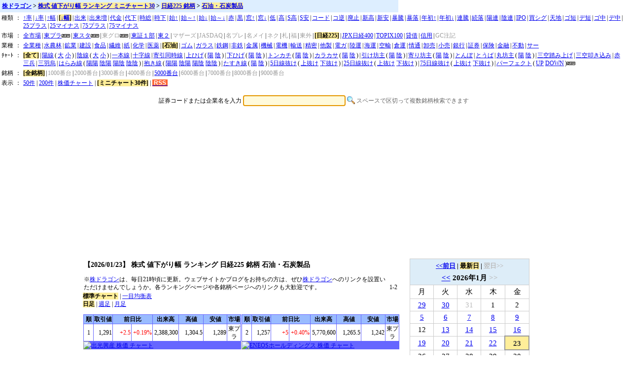

--- FILE ---
content_type: text/html; charset=none
request_url: https://www.kabudragon.com/ranking/nikkei225/09/sagehabamini.html
body_size: 5791
content:
<!DOCTYPE HTML PUBLIC "-//W3C//DTD HTML 4.01 Transitional//EN"
"http://www.w3.org/TR/html4/loose.dtd">
<html>
<head>
<meta http-equiv="Content-Type" content="text/html; charset=utf-8" />
<meta property="fb:app_id" content="232283583527180"/>
<title>æ ªå¼ å€¤ä¸‹ãŒã‚Šå¹… ãƒ©ãƒ³ã‚­ãƒ³ã‚° ãƒŸãƒ‹ãƒãƒ£ãƒ¼ãƒˆ30 æ—¥çµŒ225 éŠ˜æŸ„ çŸ³æ²¹ãƒ»çŸ³ç‚­è£½å“  ã€æ ªãƒ‰ãƒ©ã‚´ãƒ³ã€‘ </title>
<!-- Google tag (gtag.js) -->
<script async src="https://www.googletagmanager.com/gtag/js?id=G-LTD81JDGQJ"></script>
<script>
  window.dataLayer = window.dataLayer || [];
  function gtag(){dataLayer.push(arguments);}
  gtag('js', new Date());

  gtag('config', 'G-LTD81JDGQJ');
</script>
<meta name="Description" content="æ ªå¼ å€¤ä¸‹ãŒã‚Šå¹… ãƒ©ãƒ³ã‚­ãƒ³ã‚° æ—¥çµŒ225 éŠ˜æŸ„ çŸ³æ²¹ãƒ»çŸ³ç‚­è£½å“ã€‚å…¨éŠ˜æŸ„ã®æ ªä¾¡ãƒãƒ£ãƒ¼ãƒˆã€é©æ™‚é–‹ç¤ºæƒ…å ±ã‚’æ¯Žæ—¥æ›´æ–°ã€‚æ ªä¾¡ãƒãƒ£ãƒ¼ãƒˆã‚’ãƒ‘ãƒ©ãƒ‘ãƒ©ã‚ãã£ã¦éŠ˜æŸ„æŽ¢ã—ã€‚éŽåŽ»ã®æ ªä¾¡ã€éŽåŽ»ã®æ ªå¼ å€¤ä¸‹ãŒã‚Šå¹… ãƒ©ãƒ³ã‚­ãƒ³ã‚°ã‚‚ç„¡æ–™æä¾›ã€‚" />
<meta name="Keywords" content="æ ªå¼ å€¤ä¸‹ãŒã‚Šå¹… ãƒ©ãƒ³ã‚­ãƒ³ã‚°,å€¤ä¸‹ã‚Šå¹…,æ—¥çµŒ225 éŠ˜æŸ„,çŸ³æ²¹ãƒ»çŸ³ç‚­è£½å“,nikkei225,æ—¥çµŒå¹³å‡æŽ¡ç”¨,çŸ³æ²¹,çŸ³ç‚­,çŸ³æ²¹æ¥­,ã‚ªã‚¤ãƒ«,ã‚¬ã‚½ãƒªãƒ³,åŽŸæ²¹,Oil,Petroleum,Coal,éŽåŽ»,æ ªä¾¡,ãƒãƒ£ãƒ¼ãƒˆ,çª“" />
<meta name="robots" content="index,follow" />
<meta http-equiv="Imagetoolbar" content="no" />
<meta http-equiv="Expires" content="Fri, 23 Jan 2026 10:01:35 GMT" />
<link href="/style/kabu.css?210813" rel="stylesheet" type="text/css" />
<script language="JavaScript" src="/js/kabu.js"></script>
<script async src="//pagead2.googlesyndication.com/pagead/js/adsbygoogle.js"></script>
<script>
     (adsbygoogle = window.adsbygoogle || []).push({
          google_ad_client: "ca-pub-6545254973303809",
          enable_page_level_ads: true
     });
</script>
</head>
<body bgcolor="#ffffff">
<!--FB start-->
<div id="fb-root"></div>
<script>(function(d, s, id) {
  var js, fjs = d.getElementsByTagName(s)[0];
  if (d.getElementById(id)) return;
  js = d.createElement(s); js.id = id;
  js.src = "//connect.facebook.net/ja_JP/all.js#xfbml=1&appId=232283583527180";
  fjs.parentNode.insertBefore(js, fjs);
}(document, 'script', 'facebook-jssdk'));</script>
<!--FB end-->
<h1 xmlns:v="http://rdf.data-vocabulary.org/#"><span typeof="v:Breadcrumb"><a href="/" rel="v:url" property="v:title">æ ªãƒ‰ãƒ©ã‚´ãƒ³</a></span> &gt; <span typeof="v:Breadcrumb"><a href="/ranking/1000/sagehabamini.html" rel="v:url" property="v:title"><b>æ ªå¼ å€¤ä¸‹ãŒã‚Šå¹… ãƒ©ãƒ³ã‚­ãƒ³ã‚° ãƒŸãƒ‹ãƒãƒ£ãƒ¼ãƒˆ30</b></a></span> &gt; <span typeof="v:Breadcrumb"><a href="/ranking/1000/nikkei225/sagehabamini.html" rel="v:url" property="v:title"><b>æ—¥çµŒ225 éŠ˜æŸ„</b></a></span> &gt; <span typeof="v:Breadcrumb"><a href="/ranking/1000/nikkei225/09/sagehabamini.html" rel="v:url" property="v:title"><b>çŸ³æ²¹ãƒ»çŸ³ç‚­è£½å“</b></a></span></h1>
<span class="style1">
<table border=0>

<tr><td vAlign=top noWrap>ç¨®é¡ž</td><td vAlign=top>ï¼š</td><td vAlign=top><a href="/ranking/nikkei225/09/agemini.html">â†‘çŽ‡</a>&thinsp;|&thinsp;<a href="/ranking/nikkei225/09/sagemini.html">â†“çŽ‡</a>&thinsp;|&thinsp;<a href="/ranking/nikkei225/09/agehabamini.html">â†‘å¹…</a>&thinsp;|&thinsp;<b>[<a href="/ranking/sagehabamini.html">â†“å¹…</a>]</b>&thinsp;|&thinsp;<a href="/ranking/nikkei225/09/dekidakamini.html">å‡ºæ¥</a>&thinsp;|&thinsp;<a href="/ranking/nikkei225/09/dekizoumini.html">å‡ºæ¥å¢—</a>&thinsp;|&thinsp;<a href="/ranking/nikkei225/09/baibaimini.html">ä»£é‡‘</a>&thinsp;|&thinsp;<a href="/ranking/nikkei225/09/rbaibaimini.html">ä»£ä¸‹</a>&thinsp;|&thinsp;<a href="/ranking/nikkei225/09/jikasoumini.html">æ™‚ç·</a>&thinsp;|&thinsp;<a href="/ranking/nikkei225/09/rjikasoumini.html">æ™‚ä¸‹</a>&thinsp;|&thinsp;<a href="/ranking/nikkei225/09/es_agemini.html">å§‹â†‘</a>&thinsp;|&thinsp;<a href="/ranking/nikkei225/09/s_agemini.html">å§‹ï½žâ†‘</a>&thinsp;|&thinsp;<a href="/ranking/nikkei225/09/es_sagemini.html">å§‹â†“</a>&thinsp;|&thinsp;<a href="/ranking/nikkei225/09/s_sagemini.html">å§‹ï½žâ†“</a>&thinsp;|&thinsp;<a href="/ranking/nikkei225/09/sanpeimini.html">èµ¤</a>&thinsp;|&thinsp;<a href="/ranking/nikkei225/09/sanbamini.html">é»’</a>&thinsp;|&thinsp;<a href="/ranking/nikkei225/09/madoagemini.html">çª“â†‘</a>&thinsp;|&thinsp;<a href="/ranking/nikkei225/09/madosagemini.html">çª“â†“</a>&thinsp;|&thinsp;<a href="/ranking/nikkei225/09/teiimini.html">ä½Ž</a>&thinsp;|&thinsp;<a href="/ranking/nikkei225/09/negasamini.html">é«˜</a>&thinsp;|&thinsp;<a href="/ranking/nikkei225/09/stopdakamini.html">Sé«˜</a>&thinsp;|&thinsp;<a href="/ranking/nikkei225/09/stopyasumini.html">Så®‰</a>&thinsp;|&thinsp;<a href="/ranking/nikkei225/09/codemini.html">ã‚³ãƒ¼ãƒ‰</a>&thinsp;|&thinsp;<a href="/ranking/nikkei225/09/rcodemini.html">ã‚³é€†</a>&thinsp;|&thinsp;<a href="/ranking/nikkei225/09/haishimini.html">å»ƒæ­¢</a>&thinsp;|&thinsp;<a href="/ranking/nikkei225/09/takanemini.html">æ–°é«˜</a>&thinsp;|&thinsp;<a href="/ranking/nikkei225/09/yasunemini.html">æ–°å®‰</a>&thinsp;|&thinsp;<a href="/ranking/nikkei225/09/5agemini.html">æš´é¨°</a>&thinsp;|&thinsp;<a href="/ranking/nikkei225/09/5sagemini.html">æš´è½</a>&thinsp;|&thinsp;<a href="/ranking/nikkei225/09/yl_agemini.html">å¹´åˆâ†‘</a>&thinsp;|&thinsp;<a href="/ranking/nikkei225/09/yh_sagemini.html">å¹´åˆâ†“</a>&thinsp;|&thinsp;<a href="/ranking/nikkei225/09/rentomini.html">é€£é¨°</a>&thinsp;|&thinsp;<a href="/ranking/nikkei225/09/zokurakumini.html">ç¶šè½</a>&thinsp;|&thinsp;<a href="/ranking/nikkei225/09/yourenmini.html">é™½é€£</a>&thinsp;|&thinsp;<a href="/ranking/nikkei225/09/inrenmini.html">é™°é€£</a>&thinsp;|&thinsp;<a href="/ranking/nikkei225/09/ipomini.html">IPO</a>&thinsp;|&thinsp;<a href="/ranking/nikkei225/09/kaimini.html">è²·ã‚·ã‚°</a>&thinsp;|&thinsp;<a href="/ranking/nikkei225/09/tengokumini.html">å¤©åœ°</a>&thinsp;|&thinsp;<a href="/ranking/nikkei225/09/tgoldenmini.html">ã‚´çŸ­</a>&thinsp;|&thinsp;<a href="/ranking/nikkei225/09/tdeadmini.html">ãƒ‡çŸ­</a>&thinsp;|&thinsp;<a href="/ranking/nikkei225/09/goldenmini.html">ã‚´ä¸­</a>&thinsp;|&thinsp;<a href="/ranking/nikkei225/09/deadmini.html">ãƒ‡ä¸­</a>&thinsp;|&thinsp;<a href="/ranking/nikkei225/09/25kairipmini.html">25ãƒ—ãƒ©ã‚¹</a>&thinsp;|&thinsp;<a href="/ranking/nikkei225/09/25kairimmini.html">25ãƒžã‚¤ãƒŠã‚¹</a>&thinsp;|&thinsp;<a href="/ranking/nikkei225/09/75kairipmini.html">75ãƒ—ãƒ©ã‚¹</a>&thinsp;|&thinsp;<a href="/ranking/nikkei225/09/75kairimmini.html">75ãƒžã‚¤ãƒŠã‚¹</a></td></tr>
<tr><td vAlign=top noWrap>å¸‚å ´</td><td vAlign=top>ï¼š</td><td vAlign=top><a href="/ranking/09/sagehabamini.html">å…¨å¸‚å ´</a>&thinsp;|&thinsp;<a href="/ranking/tp/09/sagehabamini.html">æ±ãƒ—ãƒ©</a><img src="/img/new.gif" width="17" height="7" border="0" alt="new" />&thinsp;|&thinsp;<a href="/ranking/ts/09/sagehabamini.html">æ±ã‚¹ã‚¿</a><img src="/img/new.gif" width="17" height="7" border="0" alt="new" />&thinsp;|&thinsp;<font color="#999999">æ±ã‚°ãƒ­</font><img src="/img/new.gif" width="17" height="7" border="0" alt="new" />&thinsp;|&thinsp;<a href="/ranking/t1/09/sagehabamini.html">æ±è¨¼ï¼‘éƒ¨</a>&thinsp;|&thinsp;<a href="/ranking/t2/09/sagehabamini.html">æ±ï¼’</a>&thinsp;|&thinsp;<font color="#999999">ãƒžã‚¶ãƒ¼ã‚º</font>&thinsp;|&thinsp;<font color="#999999">JASDAQ</font>&thinsp;|&thinsp;<font color="#999999">åãƒ—ãƒ¬</font>&thinsp;|&thinsp;<font color="#999999">åãƒ¡ã‚¤</font>&thinsp;|&thinsp;<font color="#999999">ãƒã‚¯</font>&thinsp;|&thinsp;<font color="#999999">æœ­</font>&thinsp;|&thinsp;<font color="#999999">ç¦</font>&thinsp;|&thinsp;<font color="#999999">æ±å¤–</font>&thinsp;|&thinsp;<b>[æ—¥çµŒ225]</b>&thinsp;|&thinsp;<a href="/ranking/nikkei400/09/sagehabamini.html">JPXæ—¥çµŒ400</a>&thinsp;|&thinsp;<a href="/ranking/topix100/09/sagehabamini.html">TOPIX100</a>&thinsp;|&thinsp;<a href="/ranking/st/09/sagehabamini.html">è²¸å€Ÿ</a>&thinsp;|&thinsp;<a href="/ranking/ss/09/sagehabamini.html">ä¿¡ç”¨</a>&thinsp;|&thinsp;<font color="#999999">GCæ³¨è¨˜</font></td></tr>
<tr><td vAlign=top noWrap>æ¥­ç¨®</td><td vAlign=top>ï¼š</td><td vAlign=top><a href="/ranking/nikkei225/sagehabamini.html">å…¨æ¥­ç¨®</a>&thinsp;|&thinsp;<a href="/ranking/nikkei225/01/sagehabamini.html">æ°´è¾²æž—</a>&thinsp;|&thinsp;<a href="/ranking/nikkei225/02/sagehabamini.html">é‰±æ¥­</a>&thinsp;|&thinsp;<a href="/ranking/nikkei225/03/sagehabamini.html">å»ºè¨­</a>&thinsp;|&thinsp;<a href="/ranking/nikkei225/04/sagehabamini.html">é£Ÿå“</a>&thinsp;|&thinsp;<a href="/ranking/nikkei225/05/sagehabamini.html">ç¹Šç¶­</a>&thinsp;|&thinsp;<a href="/ranking/nikkei225/06/sagehabamini.html">ç´™</a>&thinsp;|&thinsp;<a href="/ranking/nikkei225/07/sagehabamini.html">åŒ–å­¦</a>&thinsp;|&thinsp;<a href="/ranking/nikkei225/08/sagehabamini.html">åŒ»è–¬</a>&thinsp;|&thinsp;<b>[çŸ³æ²¹]</b>&thinsp;|&thinsp;<a href="/ranking/nikkei225/10/sagehabamini.html">ã‚´ãƒ </a>&thinsp;|&thinsp;<a href="/ranking/nikkei225/11/sagehabamini.html">ã‚¬ãƒ©ã‚¹</a>&thinsp;|&thinsp;<a href="/ranking/nikkei225/12/sagehabamini.html">é‰„é‹¼</a>&thinsp;|&thinsp;<a href="/ranking/nikkei225/13/sagehabamini.html">éžé‰„</a>&thinsp;|&thinsp;<a href="/ranking/nikkei225/14/sagehabamini.html">é‡‘å±ž</a>&thinsp;|&thinsp;<a href="/ranking/nikkei225/15/sagehabamini.html">æ©Ÿæ¢°</a>&thinsp;|&thinsp;<a href="/ranking/nikkei225/16/sagehabamini.html">é›»æ©Ÿ</a>&thinsp;|&thinsp;<a href="/ranking/nikkei225/17/sagehabamini.html">è¼¸é€</a>&thinsp;|&thinsp;<a href="/ranking/nikkei225/18/sagehabamini.html">ç²¾å¯†</a>&thinsp;|&thinsp;<a href="/ranking/nikkei225/19/sagehabamini.html">ä»–è£½</a>&thinsp;|&thinsp;<a href="/ranking/nikkei225/20/sagehabamini.html">é›»ã‚¬</a>&thinsp;|&thinsp;<a href="/ranking/nikkei225/21/sagehabamini.html">é™¸é‹</a>&thinsp;|&thinsp;<a href="/ranking/nikkei225/22/sagehabamini.html">æµ·é‹</a>&thinsp;|&thinsp;<a href="/ranking/nikkei225/23/sagehabamini.html">ç©ºè¼¸</a>&thinsp;|&thinsp;<a href="/ranking/nikkei225/24/sagehabamini.html">å€‰é‹</a>&thinsp;|&thinsp;<a href="/ranking/nikkei225/25/sagehabamini.html">æƒ…é€š</a>&thinsp;|&thinsp;<a href="/ranking/nikkei225/26/sagehabamini.html">å¸å£²</a>&thinsp;|&thinsp;<a href="/ranking/nikkei225/27/sagehabamini.html">å°å£²</a>&thinsp;|&thinsp;<a href="/ranking/nikkei225/28/sagehabamini.html">éŠ€è¡Œ</a>&thinsp;|&thinsp;<a href="/ranking/nikkei225/29/sagehabamini.html">è¨¼åˆ¸</a>&thinsp;|&thinsp;<a href="/ranking/nikkei225/30/sagehabamini.html">ä¿é™º</a>&thinsp;|&thinsp;<a href="/ranking/nikkei225/31/sagehabamini.html">é‡‘èž</a>&thinsp;|&thinsp;<a href="/ranking/nikkei225/32/sagehabamini.html">ä¸å‹•</a>&thinsp;|&thinsp;<a href="/ranking/nikkei225/33/sagehabamini.html">ã‚µãƒ¼</a></td></tr>
<tr><td vAlign=top noWrap>ï¾ï½¬ï½°ï¾„</td><td vAlign=top>ï¼š</td><td vAlign=top><b>[å…¨ã¦]</b>&thinsp;|&thinsp;<a href="/ranking/nikkei225/09/sagehabamini.html?candle=yousen">é™½ç·š</a>&thinsp;(&thinsp;<a href="/ranking/nikkei225/09/sagehabamini.html?candle=daiyousen">å¤§</a> <a href="/ranking/nikkei225/09/sagehabamini.html?candle=shouyousen">å°</a>&thinsp;)&thinsp;|&thinsp;<a href="/ranking/nikkei225/09/sagehabamini.html?candle=insen">é™°ç·š</a>&thinsp;(&thinsp;<a href="/ranking/nikkei225/09/sagehabamini.html?candle=daiinsen">å¤§</a> <a href="/ranking/nikkei225/09/sagehabamini.html?candle=shouinsen">å°</a>&thinsp;)&thinsp;|&thinsp;<a href="/ranking/nikkei225/09/sagehabamini.html?candle=ipponne">ä¸€æœ¬ç·š</a>&thinsp;|&thinsp;<a href="/ranking/nikkei225/09/sagehabamini.html?candle=cross">åå­—ç·š</a>&thinsp;|&thinsp;<a href="/ranking/nikkei225/09/sagehabamini.html?candle=doujisen">å¯„å¼•åŒæ™‚ç·š</a>&thinsp;|&thinsp;<a href="/ranking/nikkei225/09/sagehabamini.html?candle=uwahige">ä¸Šã²ã’</a>&thinsp;(&thinsp;<a href="/ranking/nikkei225/09/sagehabamini.html?candle=uwahigeyousen">é™½</a> <a href="/ranking/nikkei225/09/sagehabamini.html?candle=uwahigeinsen">é™°</a>&thinsp;)&thinsp;|&thinsp;<a href="/ranking/nikkei225/09/sagehabamini.html?candle=shitahige">ä¸‹ã²ã’</a>&thinsp;(&thinsp;<a href="/ranking/nikkei225/09/sagehabamini.html?candle=shitahigeyousen">é™½</a> <a href="/ranking/nikkei225/09/sagehabamini.html?candle=shitahigeinsen">é™°</a>&thinsp;)&thinsp;|&thinsp;<a href="/ranking/nikkei225/09/sagehabamini.html?candle=tonkachi">ãƒˆãƒ³ã‚«ãƒ</a>&thinsp;(&thinsp;<a href="/ranking/nikkei225/09/sagehabamini.html?candle=tonkachiyousen">é™½</a> <a href="/ranking/nikkei225/09/sagehabamini.html?candle=tonkachiinsen">é™°</a>&thinsp;)&thinsp;|&thinsp;<a href="/ranking/nikkei225/09/sagehabamini.html?candle=karakasa">ã‚«ãƒ©ã‚«ã‚µ</a>&thinsp;(&thinsp;<a href="/ranking/nikkei225/09/sagehabamini.html?candle=karakasayousen">é™½</a> <a href="/ranking/nikkei225/09/sagehabamini.html?candle=karakasainsen">é™°</a>&thinsp;)&thinsp;|&thinsp;<a href="/ranking/nikkei225/09/sagehabamini.html?candle=hikebouz">å¼•ã‘åŠä¸»</a>&thinsp;(&thinsp;<a href="/ranking/nikkei225/09/sagehabamini.html?candle=youhikebouz">é™½</a> <a href="/ranking/nikkei225/09/sagehabamini.html?candle=inhikebouz">é™°</a>&thinsp;)&thinsp;|&thinsp;<a href="/ranking/nikkei225/09/sagehabamini.html?candle=yoribouz">å¯„ã‚ŠåŠä¸»</a>&thinsp;(&thinsp;<a href="/ranking/nikkei225/09/sagehabamini.html?candle=youyoribouz">é™½</a> <a href="/ranking/nikkei225/09/sagehabamini.html?candle=inyoribouz">é™°</a>&thinsp;)&thinsp;|&thinsp;<a href="/ranking/nikkei225/09/sagehabamini.html?candle=tombo">ã¨ã‚“ã¼</a>&thinsp;|&thinsp;<a href="/ranking/nikkei225/09/sagehabamini.html?candle=touba">ã¨ã†ã°</a>&thinsp;|&thinsp;<a href="/ranking/nikkei225/09/sagehabamini.html?candle=marubouz">ä¸¸åŠä¸»</a>&thinsp;(&thinsp;<a href="/ranking/nikkei225/09/sagehabamini.html?candle=youmarubouz">é™½</a> <a href="/ranking/nikkei225/09/sagehabamini.html?candle=inmarubouz">é™°</a>&thinsp;)&thinsp;|&thinsp;<a href="/ranking/nikkei225/09/sagehabamini.html?candle=sankufumiage">ä¸‰ç©ºè¸ã¿ä¸Šã’</a>&thinsp;|&thinsp;<a href="/ranking/nikkei225/09/sagehabamini.html?candle=sankutatakikomi">ä¸‰ç©ºå©ãè¾¼ã¿</a>&thinsp;|&thinsp;<a href="/ranking/nikkei225/09/sagehabamini.html?candle=akasanpei">èµ¤ä¸‰å…µ</a>&thinsp;|&thinsp;<a href="/ranking/nikkei225/09/sagehabamini.html?candle=sanbagarasu">ä¸‰ç¾½çƒ</a>&thinsp;|&thinsp;<a href="/ranking/nikkei225/09/sagehabamini.html?candle=harami">ã¯ã‚‰ã¿ç·š</a>&thinsp;(&thinsp;<a href="/ranking/nikkei225/09/sagehabamini.html?candle=haramiyouyou">é™½é™½</a> <a href="/ranking/nikkei225/09/sagehabamini.html?candle=haramiinyou">é™°é™½</a> <a href="/ranking/nikkei225/09/sagehabamini.html?candle=haramiyouin">é™½é™°</a> <a href="/ranking/nikkei225/09/sagehabamini.html?candle=haramiinin">é™°é™°</a>&thinsp;)&thinsp;|&thinsp;<a href="/ranking/nikkei225/09/sagehabamini.html?candle=idaki">æŠ±ãç·š</a>&thinsp;(&thinsp;<a href="/ranking/nikkei225/09/sagehabamini.html?candle=idakiyouyou">é™½é™½</a> <a href="/ranking/nikkei225/09/sagehabamini.html?candle=idakiinyou">é™°é™½</a> <a href="/ranking/nikkei225/09/sagehabamini.html?candle=idakiyouin">é™½é™°</a> <a href="/ranking/nikkei225/09/sagehabamini.html?candle=idakiinin">é™°é™°</a>&thinsp;)&thinsp;|&thinsp;<a href="/ranking/nikkei225/09/sagehabamini.html?candle=tasuki">ãŸã™ãç·š</a>&thinsp;(&thinsp;<a href="/ranking/nikkei225/09/sagehabamini.html?candle=tasukiyousen">é™½</a> <a href="/ranking/nikkei225/09/sagehabamini.html?candle=tasukiinsen">é™°</a>&thinsp;)&thinsp;|&thinsp;<a href="/ranking/nikkei225/09/sagehabamini.html?candle=across5">5æ—¥ç·šæŠœã‘</a>&thinsp;(&thinsp;<a href="/ranking/nikkei225/09/sagehabamini.html?candle=uwanuke5">ä¸ŠæŠœã‘</a> <a href="/ranking/nikkei225/09/sagehabamini.html?candle=shitanuke5">ä¸‹æŠœã‘</a>&thinsp;)&thinsp;|&thinsp;<a href="/ranking/nikkei225/09/sagehabamini.html?candle=across25">25æ—¥ç·šæŠœã‘</a>&thinsp;(&thinsp;<a href="/ranking/nikkei225/09/sagehabamini.html?candle=uwanuke25">ä¸ŠæŠœã‘</a> <a href="/ranking/nikkei225/09/sagehabamini.html?candle=shitanuke25">ä¸‹æŠœã‘</a>&thinsp;)&thinsp;|&thinsp;<a href="/ranking/nikkei225/09/sagehabamini.html?candle=across75">75æ—¥ç·šæŠœã‘</a>&thinsp;(&thinsp;<a href="/ranking/nikkei225/09/sagehabamini.html?candle=uwanuke75">ä¸ŠæŠœã‘</a> <a href="/ranking/nikkei225/09/sagehabamini.html?candle=shitanuke75">ä¸‹æŠœã‘</a>&thinsp;)&thinsp;|&thinsp;<a href="/ranking/nikkei225/09/sagehabamini.html?candle=perfect">ãƒ‘ãƒ¼ãƒ•ã‚§ã‚¯ãƒˆ</a>&thinsp;(&thinsp;<a href="/ranking/nikkei225/09/sagehabamini.html?candle=perfectup">UP</a> <a href="/ranking/nikkei225/09/sagehabamini.html?candle=perfectdown">DOWN</a>&thinsp;)<img src="/img/new.gif" width="17" height="7" border="0" alt="new" />&thinsp;</td></tr>
<tr><td vAlign=top noWrap>éŠ˜æŸ„</td><td vAlign=top>ï¼š</td><td vAlign=top><b>[å…¨éŠ˜æŸ„]</b>&thinsp;|&thinsp;<font color="#999999">1000ç•ªå°</font>&thinsp;|&thinsp;<font color="#999999">2000ç•ªå°</font>&thinsp;|&thinsp;<font color="#999999">3000ç•ªå°</font>&thinsp;|&thinsp;<font color="#999999">4000ç•ªå°</font>&thinsp;|&thinsp;<a href="/ranking/5000/nikkei225/09/sagehabamini.html">5000ç•ªå°</a>&thinsp;|&thinsp;<font color="#999999">6000ç•ªå°</font>&thinsp;|&thinsp;<font color="#999999">7000ç•ªå°</font>&thinsp;|&thinsp;<font color="#999999">8000ç•ªå°</font>&thinsp;|&thinsp;<font color="#999999">9000ç•ªå°</font></td></tr>

<tr><td vAlign=top noWrap>è¡¨ç¤º</td><td vAlign=top >ï¼š</td>
<td vAlign=top><a href="/ranking/nikkei225/09/sagehaba.html">50ä»¶</a> | <a href="/ranking/nikkei225/09/sagehaba200.html">200ä»¶</a> | <a href="/ranking/nikkei225/09/sagehabachart.html">æ ªä¾¡ãƒãƒ£ãƒ¼ãƒˆ</a> | <b>[ãƒŸãƒ‹ãƒãƒ£ãƒ¼ãƒˆ30ä»¶]</b> | <a href="/ranking/nikkei225/09/sagehaba.xml"><span class="style2rss">&nbsp;RSS&nbsp;</span></a></td></tr>
</table>

</td>
</tr>
</table>

</span>

<script language="JavaScript" src="/kabuka/s=5019,5020/e=260123"></script>
<center>
<div id="searchForm">
<script async src="//pagead2.googlesyndication.com/pagead/js/adsbygoogle.js"></script>
<form action="/s" name="search" method="get">
<p>è¨¼åˆ¸ã‚³ãƒ¼ãƒ‰ã¾ãŸã¯ä¼æ¥­åã‚’å…¥åŠ›
<input id="inputField" type="text" size="30" maxlength="2000" name="t" value="" />
<input type="image" src="/img/search.png" width="16" height="16" id="searchSubmit" class="searchsubmitbutton" value="æ¤œç´¢" />
<font color="#666666">ã‚¹ãƒšãƒ¼ã‚¹ã§åŒºåˆ‡ã£ã¦è¤‡æ•°éŠ˜æŸ„æ¤œç´¢ã§ãã¾ã™</font></p>
</form>
</div>

<script type="text/javascript">
<!--
document.search.t.focus();
//-->
</script>

<span class="style1">

<script async src="https://pagead2.googlesyndication.com/pagead/js/adsbygoogle.js?client=ca-pub-6545254973303809"
     crossorigin="anonymous"></script>
<!-- kabu_728x90 -->
<ins class="adsbygoogle"
     style="display:block"
     data-ad-client="ca-pub-6545254973303809"
     data-ad-slot="1448260555"
     data-ad-format="auto"
     data-full-width-responsive="true"></ins>
<script>
     (adsbygoogle = window.adsbygoogle || []).push({});
</script>

<table width="940" cellSpacing="1" cellPadding="1" border="0">
<tr><td valign="top" width="640" align="left">

<table cellSpacing=1 cellPadding=1 width=640 border=0>
<tbody><tr><td align=left valign=top><h3>ã€2026/01/23ã€‘ æ ªå¼ å€¤ä¸‹ãŒã‚Šå¹… ãƒ©ãƒ³ã‚­ãƒ³ã‚° æ—¥çµŒ225 éŠ˜æŸ„ çŸ³æ²¹ãƒ»çŸ³ç‚­è£½å“ </h3>
â€»<a href="/">æ ªãƒ‰ãƒ©ã‚´ãƒ³</a>ã¯ã€æ¯Žæ—¥21æ™‚é ƒã«æ›´æ–°ã€‚ã‚¦ã‚§ãƒ–ã‚µã‚¤ãƒˆã‹ãƒ–ãƒ­ã‚°ã‚’ãŠæŒã¡ã®æ–¹ã¯ã€ãœã²<a href="/">æ ªãƒ‰ãƒ©ã‚´ãƒ³</a>ã¸ã®ãƒªãƒ³ã‚¯ã‚’è¨­ç½®ã„ãŸã ã‘ã¾ã›ã‚“ã§ã—ã‚‡ã†ã‹ã€‚å„ãƒ©ãƒ³ã‚­ãƒ³ã‚°ãºãƒ¼ã‚¸ã‚„å„éŠ˜æŸ„ãƒšãƒ¼ã‚¸ã¸ã®ãƒªãƒ³ã‚¯ã‚‚å¤§æ­“è¿Žã§ã™ã€‚</td>
<td align=right valign=bottom><nobr> 1-2 </nobr></td></tr></tbody>
</table>
<b>æ¨™æº–ãƒãƒ£ãƒ¼ãƒˆ</b> | <a href="/ranking/nikkei225/09/sagehabaminiichi.html" rel="noindex,nofollow">ä¸€ç›®å‡è¡¡è¡¨</a><br /><b>æ—¥è¶³</b> | <a href="/ranking/nikkei225/09/sagehabamini.html?a=1" rel="noindex,nofollow">é€±è¶³</a> | <a href="/ranking/nikkei225/09/sagehabamini.html?a=2" rel="noindex,nofollow">æœˆè¶³</a>

<table cellSpacing=1 cellPadding=0 width=640 border=0>
<tbody><tr><td><table cellSpacing=0 cellPadding=0 border=0 class=rankingFrame>
<tbody><tr><td>
<TABLE cellSpacing=1 cellPadding=1 width=320 border=0>
<thead><tr>
<th align=center bgColor=#ccff66 width=20>é †</th>
<th align=center bgColor=#ccff66 width=30><nobr>å–å¼•å€¤</nobr></th>
<th align=center bgColor=#ccff66 colspan=2 width=80><nobr>å‰æ—¥æ¯”</nobr></th>
<th align=center bgColor=#ccff66 width=50><nobr>å‡ºæ¥é«˜</nobr></th>
<th align=center bgColor=#ccff66 width=50><nobr>é«˜å€¤</nobr></th>
<th align=center bgColor=#ccff66 width=50><nobr>å®‰å€¤</nobr></th>
<th width=25><nobr>å¸‚å ´</nobr></th>
</tr></thead>
<tbody>
<tr class=evenRow>
<td align=center width=20>1</td>
<td align=right width=30>1,291</td>
<td align=right width=40><span class=style2up>+2.5</span></td>
<td align=right width=40><span class=style2up>+0.19%</span></td>
<td align=right width=50>2,388,300</td>
<td align=right width=50 >1,304.5</td>
<td align=right width=50 >1,289</td>
<td align=center width=25>æ±ãƒ—ãƒ©</td>
</tr></tbody></table>
</td></tr>
<td><a href="/æ ªä¾¡/å‡ºå…‰èˆˆç”£"><img src="/chart2/s=5019/volb=1/e=260123.png" alt="å‡ºå…‰èˆˆç”£ æ ªä¾¡ ãƒãƒ£ãƒ¼ãƒˆ" border=0 width=320 height=128></a></td></tr>
</tbody></table></td>
<p><td><table cellSpacing=0 cellPadding=0 border=0 class=rankingFrame>
<tbody><tr><td>
<TABLE cellSpacing=1 cellPadding=1 width=320 border=0>
<thead><tr>
<th align=center bgColor=#ccff66 width=20>é †</th>
<th align=center bgColor=#ccff66 width=30><nobr>å–å¼•å€¤</nobr></th>
<th align=center bgColor=#ccff66 colspan=2 width=80><nobr>å‰æ—¥æ¯”</nobr></th>
<th align=center bgColor=#ccff66 width=50><nobr>å‡ºæ¥é«˜</nobr></th>
<th align=center bgColor=#ccff66 width=50><nobr>é«˜å€¤</nobr></th>
<th align=center bgColor=#ccff66 width=50><nobr>å®‰å€¤</nobr></th>
<th width=25><nobr>å¸‚å ´</nobr></th>
</tr></thead>
<tbody>
<tr class=evenRow>
<td align=center width=20>2</td>
<td align=right width=30>1,257</td>
<td align=right width=40><span class=style2up>+5</span></td>
<td align=right width=40><span class=style2up>+0.40%</span></td>
<td align=right width=50>5,770,600</td>
<td align=right width=50 >1,265.5</td>
<td align=right width=50 >1,242</td>
<td align=center width=25>æ±ãƒ—ãƒ©</td>
</tr></tbody></table>
</td></tr>
<td><a href="/æ ªä¾¡/ENEOSãƒ›ãƒ¼ãƒ«ãƒ‡ã‚£ãƒ³ã‚°ã‚¹"><img src="/chart2/s=5020/volb=1/e=260123.png" alt="ENEOSãƒ›ãƒ¼ãƒ«ãƒ‡ã‚£ãƒ³ã‚°ã‚¹ æ ªä¾¡ ãƒãƒ£ãƒ¼ãƒˆ" border=0 width=320 height=128></a></td></tr>
</tbody></table></td>
</tr></tbody></table>




<br>
<h2>æ ªä¾¡æ¤œç´¢</h2>
<div id="searchForm">
<form action="/s" name="search" method="get">
<p>è¨¼åˆ¸ã‚³ãƒ¼ãƒ‰ã¾ãŸã¯ä¼æ¥­åã‚’å…¥åŠ›
<input id="inputField" type="text" size="30" maxlength="2000" name="t" value="" />
<input type="image" src="/img/search.png" width="16" height="16" id="searchSubmit" class="searchsubmitbutton" value="æ¤œç´¢" />
<font color="#666666">ã‚¹ãƒšãƒ¼ã‚¹ã§åŒºåˆ‡ã£ã¦è¤‡æ•°éŠ˜æŸ„æ¤œç´¢ã§ãã¾ã™</font></p>
</form>
</div>


<div style="margin-left:20px;margin-top:10px;width:640px;">
ã‚¹ãƒãƒ³ã‚µãƒ¼ãƒ‰ ãƒªãƒ³ã‚¯<br />
<script async src="https://pagead2.googlesyndication.com/pagead/js/adsbygoogle.js?client=ca-pub-6545254973303809"
     crossorigin="anonymous"></script>
<!-- kabu640x300 -->
<ins class="adsbygoogle"
     style="display:block"
     data-ad-client="ca-pub-6545254973303809"
     data-ad-slot="7132912777"
     data-ad-format="auto"
     data-full-width-responsive="true"></ins>
<script>
     (adsbygoogle = window.adsbygoogle || []).push({});
</script>

</div>

</td><td valign="top" width="300" align="left">
<p><table class="calendar"><tr class="calendardateheaders"><th colspan="5"><font size="2"><a href="/ranking/2026/01/22/nikkei225/09/sagehabamini.html">&lt;&lt;å‰æ—¥</a> | <b>æœ€æ–°æ—¥</b> | <font color="#bbb">ç¿Œæ—¥&gt;&gt</font></font><br /><a href="/ranking/2025/12/30/nikkei225/09/sagehabamini.html">&lt;&lt;</a>&nbsp;2026å¹´1æœˆ&nbsp;<font color="#bbb">&gt;&gt;</font></th></tr><tr><td>æœˆ</td><td>ç«</td><td>æ°´</td><td>æœ¨</td><td>é‡‘</td></tr><tr><td class="days"><a href="/ranking/2025/12/29/nikkei225/09/sagehabamini.html"><div>29</div></a></td><td class="days"><a href="/ranking/2025/12/30/nikkei225/09/sagehabamini.html"><div>30</div></a></td><td class="holiday"><div>31</div></td><td class="days"><div>1</div></td><td class="days"><div>2</div></td></tr><tr><td class="days"><a href="/ranking/2026/01/05/nikkei225/09/sagehabamini.html"><div>5</div></a></td><td class="days"><a href="/ranking/2026/01/06/nikkei225/09/sagehabamini.html"><div>6</div></a></td><td class="days"><a href="/ranking/2026/01/07/nikkei225/09/sagehabamini.html"><div>7</div></a></td><td class="days"><a href="/ranking/2026/01/08/nikkei225/09/sagehabamini.html"><div>8</div></a></td><td class="days"><a href="/ranking/2026/01/09/nikkei225/09/sagehabamini.html"><div>9</div></a></td></tr><tr><td class="days"><div>12</div></td><td class="days"><a href="/ranking/2026/01/13/nikkei225/09/sagehabamini.html"><div>13</div></a></td><td class="days"><a href="/ranking/2026/01/14/nikkei225/09/sagehabamini.html"><div>14</div></a></td><td class="days"><a href="/ranking/2026/01/15/nikkei225/09/sagehabamini.html"><div>15</div></a></td><td class="days"><a href="/ranking/2026/01/16/nikkei225/09/sagehabamini.html"><div>16</div></a></td></tr><tr><td class="days"><a href="/ranking/2026/01/19/nikkei225/09/sagehabamini.html"><div>19</div></a></td><td class="days"><a href="/ranking/2026/01/20/nikkei225/09/sagehabamini.html"><div>20</div></a></td><td class="days"><a href="/ranking/2026/01/21/nikkei225/09/sagehabamini.html"><div>21</div></a></td><td class="days"><a href="/ranking/2026/01/22/nikkei225/09/sagehabamini.html"><div>22</div></a></td><td class="today"><div>23</div></td></tr><tr><td class="days"><div>26</div></td><td class="days"><div>27</div></td><td class="days"><div>28</div></td><td class="days"><div>29</div></td><td class="days"><div>30</div></td></tr></table>
</p>
<p>
<script async src="https://pagead2.googlesyndication.com/pagead/js/adsbygoogle.js?client=ca-pub-6545254973303809"
     crossorigin="anonymous"></script>
<!-- kabu300x600 -->
<ins class="adsbygoogle"
     style="display:block"
     data-ad-client="ca-pub-6545254973303809"
     data-ad-slot="7803830762"
     data-ad-format="auto"
     data-full-width-responsive="true"></ins>
<script>
     (adsbygoogle = window.adsbygoogle || []).push({});
</script>

</p>
</td></tr>
</table>
</span>
</center>
<hr size=1 width="98%">
<span class="style1">
<font color="#999999">æ ªãƒ‰ãƒ©ã‚´ãƒ³ã®ãƒ›ãƒ¼ãƒ ãƒšãƒ¼ã‚¸ä¸Šã®æƒ…å ±ã®å†…å®¹ã®æ­£å½“æ€§ã€æœ‰åŠ¹æ€§ã€æ­£ç¢ºæ€§ã«ã¤ã„ã¦ä¿è¨¼ã™ã‚‹ã‚‚ã®ã§ã¯ã‚ã‚Šã¾ã›ã‚“ã€‚å½“è©²æƒ…å ±ã«åŸºã¥ã„ã¦è¢«ã£ãŸã„ã‹ãªã‚‹æå®³ã«ã¤ã„ã¦ã‚‚ã€æ ªãƒ‰ãƒ©ã‚´ãƒ³ã¯ä¸€åˆ‡ã®è²¬ä»»ã‚’è² ã„ã‹ã­ã¾ã™ã€‚æ ªãƒ‰ãƒ©ã‚´ãƒ³ã¯ã‚µãƒ¼ãƒ“ã‚¹ã®æä¾›ã¾ãŸã¯åœæ­¢ã«é–¢ã—ã¦ä¼šå“¡ã«ä¸åˆ©ç›Šã‚„æå®³ãŒç”Ÿã˜ãŸå ´åˆã§ã‚‚ã€ãã®è²¬ä»»ã‚’ä¸€åˆ‡è² ã„ã¾ã›ã‚“ã€‚æ ªãƒ‰ãƒ©ã‚´ãƒ³ã§ã®æƒ…å ±å…¥æ‰‹ã¯ã€ã™ã¹ã¦åˆ©ç”¨è€…ã®è‡ªå·±è²¬ä»»ã§è¡Œã£ã¦ãã ã•ã„ã€‚æ ªãƒ‰ãƒ©ã‚´ãƒ³ä¸Šã®æ ªä¾¡ãƒãƒ£ãƒ¼ãƒˆã‚’è‡ªç”±ã«ã‚ãªãŸã®ãƒ–ãƒ­ã‚°ãªã©ã«è²¼ã‚Šä»˜ã‘ã¦å†åˆ©ç”¨ã€å†é…ä¿¡ã—ã¦æ§‹ã„ã¾ã›ã‚“ã€‚æ ªãƒ‰ãƒ©ã‚´ãƒ³ã¸ã®ãƒªãƒ³ã‚¯ã€é›‘èªŒã€æ–°èžè¨˜äº‹ã¸æŽ²è¼‰ã—ã¦é ‚ã„ã¦æ§‹ã„ã¾ã›ã‚“ã€‚</font></p>
<center>Copyright (c) 2006-2026 <a href="/">æ ªãƒ‰ãƒ©ã‚´ãƒ³</a> | <a href="/sitemap.html">ã‚µã‚¤ãƒˆãƒžãƒƒãƒ—</a> | <a href="/navi/">ä½¿ã„æ–¹</a> | <a href="/info/">ã”æ„è¦‹ãƒ»ã”è¦æœ›</a></center>
</span>

</body>
</html>


--- FILE ---
content_type: text/html; charset=utf-8
request_url: https://www.google.com/recaptcha/api2/aframe
body_size: 258
content:
<!DOCTYPE HTML><html><head><meta http-equiv="content-type" content="text/html; charset=UTF-8"></head><body><script nonce="ZVPyx0vc2mIObNayOJwl7w">/** Anti-fraud and anti-abuse applications only. See google.com/recaptcha */ try{var clients={'sodar':'https://pagead2.googlesyndication.com/pagead/sodar?'};window.addEventListener("message",function(a){try{if(a.source===window.parent){var b=JSON.parse(a.data);var c=clients[b['id']];if(c){var d=document.createElement('img');d.src=c+b['params']+'&rc='+(localStorage.getItem("rc::a")?sessionStorage.getItem("rc::b"):"");window.document.body.appendChild(d);sessionStorage.setItem("rc::e",parseInt(sessionStorage.getItem("rc::e")||0)+1);localStorage.setItem("rc::h",'1769195141969');}}}catch(b){}});window.parent.postMessage("_grecaptcha_ready", "*");}catch(b){}</script></body></html>

--- FILE ---
content_type: text/css
request_url: https://www.kabudragon.com/style/kabu.css?210813
body_size: 1924
content:
body {
	background-color: #ffffff;
	margin-top: 0px;
	margin-left: 0px;
}

a:hover {color: #000000;BACKGROUND-COLOR: #ffaaaa;}
b{background-color:#FE9;}

.date {font-size: 12px;
	font-weight: bold;
	color: #003399;
}
.style1 {font-size: 12px; line-height:16px;}
.style2 {font-size: 12px;}
.style2up {font-size: 12px; color:#ff0000;}
.style2down {font-size: 12px; color:#009900;white-space:nowrap;}
.style2glay {font-size: 12px; color:#444444;}
.style2rss {font-size: 12px; font-family: Verdana, Arial;font-weight: bold;
	color:#ffffff;white-space:nowrap; background-color: #ff6633}

.style3 {
	font-size: 10px;
}
.style4 {
	font-size: 12px;
	color: #990000;
	font-weight: bold;
}

h1 {
	PADDING-RIGHT: 4px; PADDING-LEFT: 4px; FONT-WEIGHT: bolder; FONT-SIZE: 12px; PADDING-BOTTOM: 4px; MARGIN: 0px; WIDTH: 800px; PADDING-TOP: 4px; FONT-FAMILY: MS UI Gothic, Osaka; BACKGROUND-COLOR: #ddeeff; TEXT-ALIGN: left
}

img {
border: none;
}

h2 {
	PADDING-RIGHT: 4px; PADDING-LEFT: 5px; FONT-SIZE: 12px; PADDING-BOTTOM: 4px; MARGIN: 0px; COLOR: #040404; WIDTH: 640px; PADDING-TOP: 4px; FONT-FAMILY: MS UI Gothic, Osaka; BACKGROUND-COLOR: #ee6666; TEXT-ALIGN: left
}

.style5 {color: #FF0000}
.style6 {font-size: 24px}
.style7 {
	font-size: 12px;
	line-height:17px
}

/*===stop color===*/
td.stopLow {BACKGROUND-COLOR: #5566ff;}
td.stopLow2 {BACKGROUND-COLOR: #aaccff;}
td.stopHigh {BACKGROUND-COLOR: #ff5566;}
td.stopHigh2 {BACKGROUND-COLOR: #ffaacc;}

/*===blue style===*/
table.rankingFrame {background-color: #6666ff;}
th {background-color: #99bbff;}
tr.evenRow {background-color: #ffffff;}
tr.oddRow {background-color: #ffffbb;}

/*===green style===*/
/*
table.rankingFrame {background-color: #99cc00;}
th {background-color: #CCFF66;}
tr.oddRow {background-color: #CCFF66;}
tr.evenRow {background-color: #FFFFFF;}
*/

#bread {
	PADDING-LEFT: 10px; FONT-SIZE: 10px;
}
#breadcrumbs {
	PADDING-LEFT: 10px; FONT-SIZE: 10px;
}

.chart  {
PADDING-RIGHT: 0px; PADDING-LEFT: 0px; PADDING-BOTTOM: 0px; MARGIN: 0px;  PADDING-TOP: 0px;
display:inline;
width:640px;
height:241px;
top: 0px;
left: 0px;
position:relative;
}


.chart2  {
PADDING-RIGHT: 0px; PADDING-LEFT: 0px; PADDING-BOTTOM: 0px; MARGIN: 0px;  PADDING-TOP: 0px;
display:inline;
width:640px;
height:241px;
top: 0px;
left: 0px;
position:relative;
z-index: 2;
}

.chart img.ball {
display:inline;
top: 0px;
left: -10000px;
position: relative;
z-index: 3;
}

#searchForm
{
	font-size: 12px;
	margin: 3px;
	padding-top: 5px;
	text-align: center;
}

form {
	position: relative;
	margin: 0;
	padding: 0;
	width: 100%;
	height: 40px;
	/*background-image: url(images/back-20071020.gif);*/
}

form p {
	position: relative;
	top: 5px;
	/*left: 32px;*/
	margin: 0;
	padding: 0;
	/*width: 700px;*/
	height: 20px;
}

.searchsubmitbutton
{
	position: relative;
	top: 3px;
}

#inputField
{
	/*
	background-image: url('../images/inputbox.jpg');
	background-repeat: repeat-x;
	border: 1px solid #b4b4b4;
	*/
	width: 200px;
}

#inputField,
.inputField,
textarea
{
	padding: 3px;
	font-size: 12px;
	background-color: #fffadb;
	background-repeat: repeat-x;
	background-attachment: scroll;
	border-top-width: 1px;
	border-right-width: 1px;
	border-bottom-width: 1px;
	border-left-width: 1px;
	border-top-style: solid;
	border-right-style: solid;
	border-bottom-style: solid;
	border-left-style: solid;
	border-top-color: #cbb945;
	border-right-color: #cbb945;
	border-bottom-color: #cbb945;
	border-left-color: #cbb945;
	/*color: #776b1b;*/
	color: #000000;
}

.searchPagination {
	font-size: 14px;
	padding-top: 5px;
	padding-bottom: 0px;
}


//210808 pagination
li {list-style-type: none;}
ol,ul {list-style: none;}

.paginationItems {
  display: flex;
  justify-content: center;
  padding: 20px 0 0
}


.pagination .paginationItemBox,
.pagination .paginationItemBoxInactive
{
  position: relative;
  display: flex;
  justify-content: center;
  align-items: center;
  width: 45px;
  height: 45px;
  margin: 0 4px;
  border: 1px solid #ddd;
  font-size: 16px;
  font-weight: 700;
  border-radius: 50%
}

.paginationSkip {
  color: #bbb;
}

.paginationSkip:after {
  content:"…";
}

.paginationItemBoxInactive {
  background: #444;
  color: #fff!important
}

.pagination .nextArrow,
.pagination .nextArrowInactive,
.pagination .prevArrow,
.pagination .prevArrowInactive
{
  content: "";
  width: 12px;
  height: 14px;
  background-size: contain;
  position: absolute;
  top: 0;
  left: 0;
  right: 0;
  bottom: 0;
  margin: auto
}

.prevArrow {
  background-image: url(/img/next.svg);
  transform: scaleX(-1)
}

.prevArrowInactive {
  background-image: url(/img/next2.svg);
  transform: scaleX(-1)
}

.nextArrow {
  background-image: url(/img/next.svg)
}

.nextArrowInactive {
  background-image: url(/img/next2.svg)
}

//210810 calendar

.calendar table {
	border-collapse: collapse;
	display:block;
	PADDING: 0px; MARGIN: 0px;
}
/*.calendar{border-collapse:collapse;width:100%}*/
.calendar{border-collapse:collapse;}
.calendar caption{padding-bottom:6px;font-size:15px;font-weight: bold;}

.calendar th,.calendar td{font-size:15px;text-align:center;line-height:25px;padding:1px;margin:0px;width:3em;
border:#ccc 1px solid;
}

.calendar th{background:#ddedf8;}
/*
.calendar th:first-child{color:#f30;}
.calendar th:last-child{color:#03c;}
*/
.calendar td div{text-align:center;height:100%;line-height: 1.5em;
display:block;
width:100%;
}

.calendar td today div{text-align:center;height:100%;line-height: 1.5em;
display:block;
width:100%;
background: #444;color: #fff}

.today{background: #fe9;color:#333;font-weight: bold;
/*
  display: flex;
  justify-content: center;
  align-items: center;
  border: 1px solid #ddd;
  font-size: 13px;
  font-weight: 700;
  border-radius: 50%;
  background: #444;color:#fff;
*/

}
.saturday{background:#dff;}
.sunday{background:#fcc;}
.holiday{background:#fff;color:#bbb};
.days{background:#fff;color:#444};
.calendar td a{text-decoration:underline;
display:block;
width:100%;
color: #40404;}
.calendar td a:hover{background:#fe814d;color:#fff;text-decoration:none;
display:block;
width:100%;
color: #40404;
color: #000;BACKGROUND-COLOR: #faa;
}
.calendar td a:active{background:#f30;
display:block;
width:100%;
color: #40404;}

.calendar .today{font-size:15px;text-align:center;line-height:20px;padding-top:3px;border:#999 2px solid;}
